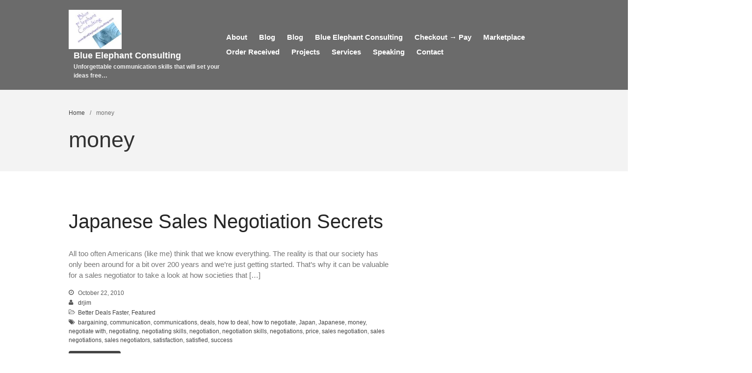

--- FILE ---
content_type: text/html; charset=UTF-8
request_url: https://blueelephantconsulting.com/tag/money
body_size: 12088
content:
<!DOCTYPE html>
<html lang="en-US">
<head>
	<meta charset="UTF-8">
	<meta name="viewport" content="width=device-width,initial-scale=1,maximum-scale=1,user-scalable=no">
	<title>money &#8211; Blue Elephant Consulting</title>
<meta name='robots' content='max-image-preview:large' />
	<style>img:is([sizes="auto" i], [sizes^="auto," i]) { contain-intrinsic-size: 3000px 1500px }</style>
	<link rel='dns-prefetch' href='//stats.wp.com' />
<link rel='dns-prefetch' href='//v0.wordpress.com' />
<link rel='preconnect' href='//c0.wp.com' />
<link rel='preconnect' href='//i0.wp.com' />
<link rel="alternate" type="application/rss+xml" title="Blue Elephant Consulting &raquo; Feed" href="https://blueelephantconsulting.com/feed" />
<link rel="alternate" type="application/rss+xml" title="Blue Elephant Consulting &raquo; money Tag Feed" href="https://blueelephantconsulting.com/tag/money/feed" />
		<!-- This site uses the Google Analytics by ExactMetrics plugin v8.11.1 - Using Analytics tracking - https://www.exactmetrics.com/ -->
		<!-- Note: ExactMetrics is not currently configured on this site. The site owner needs to authenticate with Google Analytics in the ExactMetrics settings panel. -->
					<!-- No tracking code set -->
				<!-- / Google Analytics by ExactMetrics -->
		<script type="text/javascript">
/* <![CDATA[ */
window._wpemojiSettings = {"baseUrl":"https:\/\/s.w.org\/images\/core\/emoji\/15.0.3\/72x72\/","ext":".png","svgUrl":"https:\/\/s.w.org\/images\/core\/emoji\/15.0.3\/svg\/","svgExt":".svg","source":{"concatemoji":"https:\/\/blueelephantconsulting.com\/wp-includes\/js\/wp-emoji-release.min.js?ver=6.7.4"}};
/*! This file is auto-generated */
!function(i,n){var o,s,e;function c(e){try{var t={supportTests:e,timestamp:(new Date).valueOf()};sessionStorage.setItem(o,JSON.stringify(t))}catch(e){}}function p(e,t,n){e.clearRect(0,0,e.canvas.width,e.canvas.height),e.fillText(t,0,0);var t=new Uint32Array(e.getImageData(0,0,e.canvas.width,e.canvas.height).data),r=(e.clearRect(0,0,e.canvas.width,e.canvas.height),e.fillText(n,0,0),new Uint32Array(e.getImageData(0,0,e.canvas.width,e.canvas.height).data));return t.every(function(e,t){return e===r[t]})}function u(e,t,n){switch(t){case"flag":return n(e,"\ud83c\udff3\ufe0f\u200d\u26a7\ufe0f","\ud83c\udff3\ufe0f\u200b\u26a7\ufe0f")?!1:!n(e,"\ud83c\uddfa\ud83c\uddf3","\ud83c\uddfa\u200b\ud83c\uddf3")&&!n(e,"\ud83c\udff4\udb40\udc67\udb40\udc62\udb40\udc65\udb40\udc6e\udb40\udc67\udb40\udc7f","\ud83c\udff4\u200b\udb40\udc67\u200b\udb40\udc62\u200b\udb40\udc65\u200b\udb40\udc6e\u200b\udb40\udc67\u200b\udb40\udc7f");case"emoji":return!n(e,"\ud83d\udc26\u200d\u2b1b","\ud83d\udc26\u200b\u2b1b")}return!1}function f(e,t,n){var r="undefined"!=typeof WorkerGlobalScope&&self instanceof WorkerGlobalScope?new OffscreenCanvas(300,150):i.createElement("canvas"),a=r.getContext("2d",{willReadFrequently:!0}),o=(a.textBaseline="top",a.font="600 32px Arial",{});return e.forEach(function(e){o[e]=t(a,e,n)}),o}function t(e){var t=i.createElement("script");t.src=e,t.defer=!0,i.head.appendChild(t)}"undefined"!=typeof Promise&&(o="wpEmojiSettingsSupports",s=["flag","emoji"],n.supports={everything:!0,everythingExceptFlag:!0},e=new Promise(function(e){i.addEventListener("DOMContentLoaded",e,{once:!0})}),new Promise(function(t){var n=function(){try{var e=JSON.parse(sessionStorage.getItem(o));if("object"==typeof e&&"number"==typeof e.timestamp&&(new Date).valueOf()<e.timestamp+604800&&"object"==typeof e.supportTests)return e.supportTests}catch(e){}return null}();if(!n){if("undefined"!=typeof Worker&&"undefined"!=typeof OffscreenCanvas&&"undefined"!=typeof URL&&URL.createObjectURL&&"undefined"!=typeof Blob)try{var e="postMessage("+f.toString()+"("+[JSON.stringify(s),u.toString(),p.toString()].join(",")+"));",r=new Blob([e],{type:"text/javascript"}),a=new Worker(URL.createObjectURL(r),{name:"wpTestEmojiSupports"});return void(a.onmessage=function(e){c(n=e.data),a.terminate(),t(n)})}catch(e){}c(n=f(s,u,p))}t(n)}).then(function(e){for(var t in e)n.supports[t]=e[t],n.supports.everything=n.supports.everything&&n.supports[t],"flag"!==t&&(n.supports.everythingExceptFlag=n.supports.everythingExceptFlag&&n.supports[t]);n.supports.everythingExceptFlag=n.supports.everythingExceptFlag&&!n.supports.flag,n.DOMReady=!1,n.readyCallback=function(){n.DOMReady=!0}}).then(function(){return e}).then(function(){var e;n.supports.everything||(n.readyCallback(),(e=n.source||{}).concatemoji?t(e.concatemoji):e.wpemoji&&e.twemoji&&(t(e.twemoji),t(e.wpemoji)))}))}((window,document),window._wpemojiSettings);
/* ]]> */
</script>
			<style>
			#wp-admin-bar-layers-edit-layout .ab-icon:before{
				font-family: "layers-interface" !important;
				content: "\e62f" !important;
				font-size: 16px !important;
			}
			</style>
		<style id='wp-emoji-styles-inline-css' type='text/css'>

	img.wp-smiley, img.emoji {
		display: inline !important;
		border: none !important;
		box-shadow: none !important;
		height: 1em !important;
		width: 1em !important;
		margin: 0 0.07em !important;
		vertical-align: -0.1em !important;
		background: none !important;
		padding: 0 !important;
	}
</style>
<link rel='stylesheet' id='wp-block-library-css' href='https://c0.wp.com/c/6.7.4/wp-includes/css/dist/block-library/style.min.css' type='text/css' media='all' />
<link rel='stylesheet' id='mediaelement-css' href='https://c0.wp.com/c/6.7.4/wp-includes/js/mediaelement/mediaelementplayer-legacy.min.css' type='text/css' media='all' />
<link rel='stylesheet' id='wp-mediaelement-css' href='https://c0.wp.com/c/6.7.4/wp-includes/js/mediaelement/wp-mediaelement.min.css' type='text/css' media='all' />
<style id='jetpack-sharing-buttons-style-inline-css' type='text/css'>
.jetpack-sharing-buttons__services-list{display:flex;flex-direction:row;flex-wrap:wrap;gap:0;list-style-type:none;margin:5px;padding:0}.jetpack-sharing-buttons__services-list.has-small-icon-size{font-size:12px}.jetpack-sharing-buttons__services-list.has-normal-icon-size{font-size:16px}.jetpack-sharing-buttons__services-list.has-large-icon-size{font-size:24px}.jetpack-sharing-buttons__services-list.has-huge-icon-size{font-size:36px}@media print{.jetpack-sharing-buttons__services-list{display:none!important}}.editor-styles-wrapper .wp-block-jetpack-sharing-buttons{gap:0;padding-inline-start:0}ul.jetpack-sharing-buttons__services-list.has-background{padding:1.25em 2.375em}
</style>
<style id='classic-theme-styles-inline-css' type='text/css'>
/*! This file is auto-generated */
.wp-block-button__link{color:#fff;background-color:#32373c;border-radius:9999px;box-shadow:none;text-decoration:none;padding:calc(.667em + 2px) calc(1.333em + 2px);font-size:1.125em}.wp-block-file__button{background:#32373c;color:#fff;text-decoration:none}
</style>
<style id='global-styles-inline-css' type='text/css'>
:root{--wp--preset--aspect-ratio--square: 1;--wp--preset--aspect-ratio--4-3: 4/3;--wp--preset--aspect-ratio--3-4: 3/4;--wp--preset--aspect-ratio--3-2: 3/2;--wp--preset--aspect-ratio--2-3: 2/3;--wp--preset--aspect-ratio--16-9: 16/9;--wp--preset--aspect-ratio--9-16: 9/16;--wp--preset--color--black: #000000;--wp--preset--color--cyan-bluish-gray: #abb8c3;--wp--preset--color--white: #ffffff;--wp--preset--color--pale-pink: #f78da7;--wp--preset--color--vivid-red: #cf2e2e;--wp--preset--color--luminous-vivid-orange: #ff6900;--wp--preset--color--luminous-vivid-amber: #fcb900;--wp--preset--color--light-green-cyan: #7bdcb5;--wp--preset--color--vivid-green-cyan: #00d084;--wp--preset--color--pale-cyan-blue: #8ed1fc;--wp--preset--color--vivid-cyan-blue: #0693e3;--wp--preset--color--vivid-purple: #9b51e0;--wp--preset--gradient--vivid-cyan-blue-to-vivid-purple: linear-gradient(135deg,rgba(6,147,227,1) 0%,rgb(155,81,224) 100%);--wp--preset--gradient--light-green-cyan-to-vivid-green-cyan: linear-gradient(135deg,rgb(122,220,180) 0%,rgb(0,208,130) 100%);--wp--preset--gradient--luminous-vivid-amber-to-luminous-vivid-orange: linear-gradient(135deg,rgba(252,185,0,1) 0%,rgba(255,105,0,1) 100%);--wp--preset--gradient--luminous-vivid-orange-to-vivid-red: linear-gradient(135deg,rgba(255,105,0,1) 0%,rgb(207,46,46) 100%);--wp--preset--gradient--very-light-gray-to-cyan-bluish-gray: linear-gradient(135deg,rgb(238,238,238) 0%,rgb(169,184,195) 100%);--wp--preset--gradient--cool-to-warm-spectrum: linear-gradient(135deg,rgb(74,234,220) 0%,rgb(151,120,209) 20%,rgb(207,42,186) 40%,rgb(238,44,130) 60%,rgb(251,105,98) 80%,rgb(254,248,76) 100%);--wp--preset--gradient--blush-light-purple: linear-gradient(135deg,rgb(255,206,236) 0%,rgb(152,150,240) 100%);--wp--preset--gradient--blush-bordeaux: linear-gradient(135deg,rgb(254,205,165) 0%,rgb(254,45,45) 50%,rgb(107,0,62) 100%);--wp--preset--gradient--luminous-dusk: linear-gradient(135deg,rgb(255,203,112) 0%,rgb(199,81,192) 50%,rgb(65,88,208) 100%);--wp--preset--gradient--pale-ocean: linear-gradient(135deg,rgb(255,245,203) 0%,rgb(182,227,212) 50%,rgb(51,167,181) 100%);--wp--preset--gradient--electric-grass: linear-gradient(135deg,rgb(202,248,128) 0%,rgb(113,206,126) 100%);--wp--preset--gradient--midnight: linear-gradient(135deg,rgb(2,3,129) 0%,rgb(40,116,252) 100%);--wp--preset--font-size--small: 13px;--wp--preset--font-size--medium: 20px;--wp--preset--font-size--large: 36px;--wp--preset--font-size--x-large: 42px;--wp--preset--spacing--20: 0.44rem;--wp--preset--spacing--30: 0.67rem;--wp--preset--spacing--40: 1rem;--wp--preset--spacing--50: 1.5rem;--wp--preset--spacing--60: 2.25rem;--wp--preset--spacing--70: 3.38rem;--wp--preset--spacing--80: 5.06rem;--wp--preset--shadow--natural: 6px 6px 9px rgba(0, 0, 0, 0.2);--wp--preset--shadow--deep: 12px 12px 50px rgba(0, 0, 0, 0.4);--wp--preset--shadow--sharp: 6px 6px 0px rgba(0, 0, 0, 0.2);--wp--preset--shadow--outlined: 6px 6px 0px -3px rgba(255, 255, 255, 1), 6px 6px rgba(0, 0, 0, 1);--wp--preset--shadow--crisp: 6px 6px 0px rgba(0, 0, 0, 1);}:where(.is-layout-flex){gap: 0.5em;}:where(.is-layout-grid){gap: 0.5em;}body .is-layout-flex{display: flex;}.is-layout-flex{flex-wrap: wrap;align-items: center;}.is-layout-flex > :is(*, div){margin: 0;}body .is-layout-grid{display: grid;}.is-layout-grid > :is(*, div){margin: 0;}:where(.wp-block-columns.is-layout-flex){gap: 2em;}:where(.wp-block-columns.is-layout-grid){gap: 2em;}:where(.wp-block-post-template.is-layout-flex){gap: 1.25em;}:where(.wp-block-post-template.is-layout-grid){gap: 1.25em;}.has-black-color{color: var(--wp--preset--color--black) !important;}.has-cyan-bluish-gray-color{color: var(--wp--preset--color--cyan-bluish-gray) !important;}.has-white-color{color: var(--wp--preset--color--white) !important;}.has-pale-pink-color{color: var(--wp--preset--color--pale-pink) !important;}.has-vivid-red-color{color: var(--wp--preset--color--vivid-red) !important;}.has-luminous-vivid-orange-color{color: var(--wp--preset--color--luminous-vivid-orange) !important;}.has-luminous-vivid-amber-color{color: var(--wp--preset--color--luminous-vivid-amber) !important;}.has-light-green-cyan-color{color: var(--wp--preset--color--light-green-cyan) !important;}.has-vivid-green-cyan-color{color: var(--wp--preset--color--vivid-green-cyan) !important;}.has-pale-cyan-blue-color{color: var(--wp--preset--color--pale-cyan-blue) !important;}.has-vivid-cyan-blue-color{color: var(--wp--preset--color--vivid-cyan-blue) !important;}.has-vivid-purple-color{color: var(--wp--preset--color--vivid-purple) !important;}.has-black-background-color{background-color: var(--wp--preset--color--black) !important;}.has-cyan-bluish-gray-background-color{background-color: var(--wp--preset--color--cyan-bluish-gray) !important;}.has-white-background-color{background-color: var(--wp--preset--color--white) !important;}.has-pale-pink-background-color{background-color: var(--wp--preset--color--pale-pink) !important;}.has-vivid-red-background-color{background-color: var(--wp--preset--color--vivid-red) !important;}.has-luminous-vivid-orange-background-color{background-color: var(--wp--preset--color--luminous-vivid-orange) !important;}.has-luminous-vivid-amber-background-color{background-color: var(--wp--preset--color--luminous-vivid-amber) !important;}.has-light-green-cyan-background-color{background-color: var(--wp--preset--color--light-green-cyan) !important;}.has-vivid-green-cyan-background-color{background-color: var(--wp--preset--color--vivid-green-cyan) !important;}.has-pale-cyan-blue-background-color{background-color: var(--wp--preset--color--pale-cyan-blue) !important;}.has-vivid-cyan-blue-background-color{background-color: var(--wp--preset--color--vivid-cyan-blue) !important;}.has-vivid-purple-background-color{background-color: var(--wp--preset--color--vivid-purple) !important;}.has-black-border-color{border-color: var(--wp--preset--color--black) !important;}.has-cyan-bluish-gray-border-color{border-color: var(--wp--preset--color--cyan-bluish-gray) !important;}.has-white-border-color{border-color: var(--wp--preset--color--white) !important;}.has-pale-pink-border-color{border-color: var(--wp--preset--color--pale-pink) !important;}.has-vivid-red-border-color{border-color: var(--wp--preset--color--vivid-red) !important;}.has-luminous-vivid-orange-border-color{border-color: var(--wp--preset--color--luminous-vivid-orange) !important;}.has-luminous-vivid-amber-border-color{border-color: var(--wp--preset--color--luminous-vivid-amber) !important;}.has-light-green-cyan-border-color{border-color: var(--wp--preset--color--light-green-cyan) !important;}.has-vivid-green-cyan-border-color{border-color: var(--wp--preset--color--vivid-green-cyan) !important;}.has-pale-cyan-blue-border-color{border-color: var(--wp--preset--color--pale-cyan-blue) !important;}.has-vivid-cyan-blue-border-color{border-color: var(--wp--preset--color--vivid-cyan-blue) !important;}.has-vivid-purple-border-color{border-color: var(--wp--preset--color--vivid-purple) !important;}.has-vivid-cyan-blue-to-vivid-purple-gradient-background{background: var(--wp--preset--gradient--vivid-cyan-blue-to-vivid-purple) !important;}.has-light-green-cyan-to-vivid-green-cyan-gradient-background{background: var(--wp--preset--gradient--light-green-cyan-to-vivid-green-cyan) !important;}.has-luminous-vivid-amber-to-luminous-vivid-orange-gradient-background{background: var(--wp--preset--gradient--luminous-vivid-amber-to-luminous-vivid-orange) !important;}.has-luminous-vivid-orange-to-vivid-red-gradient-background{background: var(--wp--preset--gradient--luminous-vivid-orange-to-vivid-red) !important;}.has-very-light-gray-to-cyan-bluish-gray-gradient-background{background: var(--wp--preset--gradient--very-light-gray-to-cyan-bluish-gray) !important;}.has-cool-to-warm-spectrum-gradient-background{background: var(--wp--preset--gradient--cool-to-warm-spectrum) !important;}.has-blush-light-purple-gradient-background{background: var(--wp--preset--gradient--blush-light-purple) !important;}.has-blush-bordeaux-gradient-background{background: var(--wp--preset--gradient--blush-bordeaux) !important;}.has-luminous-dusk-gradient-background{background: var(--wp--preset--gradient--luminous-dusk) !important;}.has-pale-ocean-gradient-background{background: var(--wp--preset--gradient--pale-ocean) !important;}.has-electric-grass-gradient-background{background: var(--wp--preset--gradient--electric-grass) !important;}.has-midnight-gradient-background{background: var(--wp--preset--gradient--midnight) !important;}.has-small-font-size{font-size: var(--wp--preset--font-size--small) !important;}.has-medium-font-size{font-size: var(--wp--preset--font-size--medium) !important;}.has-large-font-size{font-size: var(--wp--preset--font-size--large) !important;}.has-x-large-font-size{font-size: var(--wp--preset--font-size--x-large) !important;}
:where(.wp-block-post-template.is-layout-flex){gap: 1.25em;}:where(.wp-block-post-template.is-layout-grid){gap: 1.25em;}
:where(.wp-block-columns.is-layout-flex){gap: 2em;}:where(.wp-block-columns.is-layout-grid){gap: 2em;}
:root :where(.wp-block-pullquote){font-size: 1.5em;line-height: 1.6;}
</style>
<link rel='stylesheet' id='layers-framework-css' href='https://blueelephantconsulting.com/wp-content/themes/layers-elementor/assets/css/framework.css?ver=1.0.3' type='text/css' media='all' />
<link rel='stylesheet' id='layers-components-css' href='https://blueelephantconsulting.com/wp-content/themes/layers-elementor/assets/css/components.css?ver=1.0.3' type='text/css' media='all' />
<link rel='stylesheet' id='layers-responsive-css' href='https://blueelephantconsulting.com/wp-content/themes/layers-elementor/assets/css/responsive.css?ver=1.0.3' type='text/css' media='all' />
<link rel='stylesheet' id='layers-icon-fonts-css' href='https://blueelephantconsulting.com/wp-content/themes/layers-elementor/assets/css/layers-icons.css?ver=1.0.3' type='text/css' media='all' />
<link rel='stylesheet' id='layers-pro-css' href='https://blueelephantconsulting.com/wp-content/themes/layers-elementor/assets/css/layers-pro.css?ver=1.0.3' type='text/css' media='all' />
<link rel='stylesheet' id='layers-style-css' href='https://blueelephantconsulting.com/wp-content/themes/layers-elementor/style.css?ver=1.0.3' type='text/css' media='all' />
<script type="text/javascript" src="https://c0.wp.com/c/6.7.4/wp-includes/js/jquery/jquery.min.js" id="jquery-core-js"></script>
<script type="text/javascript" src="https://c0.wp.com/c/6.7.4/wp-includes/js/jquery/jquery-migrate.min.js" id="jquery-migrate-js"></script>
<script type="text/javascript" src="https://blueelephantconsulting.com/wp-content/themes/layers-elementor/assets/js/plugins.js?ver=1.0.3" id="layers-plugins-js"></script>
<script type="text/javascript" id="layers-framework-js-extra">
/* <![CDATA[ */
var layers_script_settings = {"header_sticky_breakpoint":"270"};
/* ]]> */
</script>
<script type="text/javascript" src="https://blueelephantconsulting.com/wp-content/themes/layers-elementor/assets/js/layers.framework.js?ver=1.0.3" id="layers-framework-js"></script>
<script type="text/javascript" src="https://blueelephantconsulting.com/wp-content/themes/layers-elementor/assets/js/layers-pro.js?ver=1.0.3" id="layers-pro-js"></script>
<link rel="https://api.w.org/" href="https://blueelephantconsulting.com/wp-json/" /><link rel="alternate" title="JSON" type="application/json" href="https://blueelephantconsulting.com/wp-json/wp/v2/tags/261" /><link rel="EditURI" type="application/rsd+xml" title="RSD" href="https://blueelephantconsulting.com/xmlrpc.php?rsd" />
<meta name="generator" content="WordPress 6.7.4" />
	<style>img#wpstats{display:none}</style>
		<style type="text/css" id="layers-inline-styles-header">

 .header-site.invert .nav-horizontal > ul > li > a, .header-site .nav-horizontal > ul > li > a, .header-search a { border-radius: 4px;} 

 input[type="button"], input[type="submit"], button, .button, .form-submit input[type="submit"] { border-width: 0px;border-radius: 4px;} 

 .invert input[type="button"], .invert input[type="submit"], .invert button, .invert .button, .invert .form-submit input[type="submit"] { border-width: 0px;border-radius: 0px;} 

 .header-site, .header-site.header-sticky { background-color: #6b6b6b;} 

.footer-site {background-color: #2b2b2b;}

.sidebar .well {background-color: #FFFFFF;}</style>			<meta property="og:title" content=" &raquo; money" />
			<meta property="og:description" content="Unforgettable communication skills that will set your ideas free…" />
			<meta property="og:type" content="website" />
			<meta property="og:url" content="" />
					
<!-- Jetpack Open Graph Tags -->
<meta property="og:type" content="website" />
<meta property="og:title" content="money &#8211; Blue Elephant Consulting" />
<meta property="og:url" content="https://blueelephantconsulting.com/tag/money" />
<meta property="og:site_name" content="Blue Elephant Consulting" />
<meta property="og:image" content="https://s0.wp.com/i/blank.jpg" />
<meta property="og:image:width" content="200" />
<meta property="og:image:height" content="200" />
<meta property="og:image:alt" content="" />
<meta property="og:locale" content="en_US" />

<!-- End Jetpack Open Graph Tags -->
<link rel="icon" href="https://i0.wp.com/blueelephantconsulting.com/wp-content/uploads/2019/04/Blue_Elephant2.jpg?fit=32%2C32&#038;ssl=1" sizes="32x32" />
<link rel="icon" href="https://i0.wp.com/blueelephantconsulting.com/wp-content/uploads/2019/04/Blue_Elephant2.jpg?fit=50%2C49&#038;ssl=1" sizes="192x192" />
<link rel="apple-touch-icon" href="https://i0.wp.com/blueelephantconsulting.com/wp-content/uploads/2019/04/Blue_Elephant2.jpg?fit=50%2C49&#038;ssl=1" />
<meta name="msapplication-TileImage" content="https://i0.wp.com/blueelephantconsulting.com/wp-content/uploads/2019/04/Blue_Elephant2.jpg?fit=50%2C49&#038;ssl=1" />
</head>
<body class="archive tag tag-money tag-261 wp-custom-logo body-header-logo-left layers-post-page right-sidebar layers-pro-active layers-animate opacity-0">
	<div class="wrapper invert off-canvas-right" id="off-canvas-right">
    <a class="close-canvas" data-toggle="#off-canvas-right" data-toggle-class="open">
        <i class="l-close"></i>
        Close    </a>

    <div class="content nav-mobile clearfix">
            </div>
    <aside id="text-5" class="content widget widget_text">			<div class="textwidget"><table border="3">
   <tr>
      <td align="center">
         <a title="College Speaking" href="http://blueelephantconsulting.com/services/college"><img data-recalc-dims="1" src="https://i0.wp.com/blueelephantconsulting.com/wp-content/uploads/2013/09/College.jpg?w=660"</a>
      </td>
   </tr>
   <tr>
      <td align="center">
<a title="Videos"href="http://www.blueelephantconsulting.com/services/blue-elephant-consulting-business-communication-skills-library"><img data-recalc-dims="1" src="https://i0.wp.com/blueelephantconsulting.com/wp-content/uploads/2013/09/Videos.jpg?w=660"</a>
      </td>
   </tr>
   <tr>
      <td align="center">
<a title="Press Kit" href="http://www.blueelephantconsulting.com/about-2/online-press-kit-for-dr-jim-anderson"><img data-recalc-dims="1" src="https://i0.wp.com/blueelephantconsulting.com/wp-content/uploads/2013/09/Press-Kit.jpg?w=660"</a>
      </td>
   </tr>
   <tr>
      <td align="center">
<a title="Testimonial" href="http://www.blueelephantconsulting.com/?page_id=585"><img data-recalc-dims="1" src="https://i0.wp.com/blueelephantconsulting.com/wp-content/uploads/2013/09/Testimonials.jpg?w=660"</a>
      </td>
   </tr>
   <tr>
      <td align="center">
<a title="Clear Blue" href="http://www.blueelephantconsulting.com/?page_id=841"><img data-recalc-dims="1" src="https://i0.wp.com/blueelephantconsulting.com/wp-content/uploads/2013/09/Clear-Blue-PS-Logo-Button.jpg?w=660"</a>
      </td>
   </tr>
</table></div>
		</aside><aside id="text-6" class="content widget widget_text"><h5 class="section-nav-title">Product Selection Process (PSP)</h5>			<div class="textwidget"><table border="1">
<tr>
<td>
<a href="http://blueelephantconsulting.com/marketplace-2/psp-sneak-preview/introducing-the-product-selection-process-home-study-course"><img data-recalc-dims="1" src="https://i0.wp.com/blueelephantconsulting.com/wp-content/uploads/2013/10/PSP-Button-1.jpg?w=660"></a>
</td>
</tr>
</table></div>
		</aside></div>		<div class="wrapper-site">
					
			
			
			<section class="header-site header-left layers-logo-large invert">
					            <div class="container header-block">
					<div class="logo">
	
	<a href="https://blueelephantconsulting.com/" class="custom-logo-link" rel="home"><img width="168" height="125" src="https://i0.wp.com/blueelephantconsulting.com/wp-content/uploads/2017/05/Blue-Elephant-125-x-125-Logo.jpg?fit=168%2C125&amp;ssl=1" class="custom-logo" alt="Blue Elephant Consulting" decoding="async" /></a>		<div class="site-description">
						<h3 class="sitename sitetitle"><a href="https://blueelephantconsulting.com">Blue Elephant Consulting</a></h3>
			<p class="tagline">Unforgettable communication skills that will set your ideas free…</p>
					</div>
	</div>

<nav class="nav nav-horizontal">
    
    <ul id="nav" class="menu"><li class="page_item page-item-10"><a href="https://blueelephantconsulting.com/about-2">About</a></li>
<li class="page_item page-item-2597"><a href="https://blueelephantconsulting.com/blog">Blog</a></li>
<li class="page_item page-item-7720"><a href="https://blueelephantconsulting.com/blog-2">Blog</a></li>
<li class="page_item page-item-14793"><a href="https://blueelephantconsulting.com/">Blue Elephant Consulting</a></li>
<li class="page_item page-item-2561"><a href="https://blueelephantconsulting.com/pay">Checkout &rarr; Pay</a></li>
<li class="page_item page-item-2563 page_item_has_children"><a href="https://blueelephantconsulting.com/marketplace-2">Marketplace</a>
<ul class='children'>
	<li class="page_item page-item-2556"><a href="https://blueelephantconsulting.com/marketplace-2/cart">Cart</a></li>
	<li class="page_item page-item-2570"><a href="https://blueelephantconsulting.com/marketplace-2/checkout">Checkout</a></li>
	<li class="page_item page-item-2525"><a href="https://blueelephantconsulting.com/marketplace-2/logout">Logout</a></li>
	<li class="page_item page-item-2557"><a href="https://blueelephantconsulting.com/marketplace-2/my-account">My Account</a></li>
	<li class="page_item page-item-2576"><a href="https://blueelephantconsulting.com/marketplace-2/order-tracking">Order Tracking</a></li>
	<li class="page_item page-item-2698 page_item_has_children"><a href="https://blueelephantconsulting.com/marketplace-2/psp-sneak-preview">PSP Sneak Preview</a>
	<ul class='children'>
		<li class="page_item page-item-2747"><a href="https://blueelephantconsulting.com/marketplace-2/psp-sneak-preview/introducing-the-product-selection-process-home-study-course">Introducing The Product Selection Process Home Study Course</a></li>
		<li class="page_item page-item-2737"><a href="https://blueelephantconsulting.com/marketplace-2/psp-sneak-preview/psp-countdown-web-page">PSP Countdown Web Page</a></li>
		<li class="page_item page-item-2771"><a href="https://blueelephantconsulting.com/marketplace-2/psp-sneak-preview/thank-you-for-investing-in-psp">Thank You For Investing In PSP!</a></li>
		<li class="page_item page-item-2735"><a href="https://blueelephantconsulting.com/marketplace-2/psp-sneak-preview/thanks-for-your-interest-in-psp">Thanks For Your Interest In PSP!</a></li>
	</ul>
</li>
	<li class="page_item page-item-2555"><a href="https://blueelephantconsulting.com/marketplace-2/shop">Shop</a></li>
	<li class="page_item page-item-1331 page_item_has_children"><a href="https://blueelephantconsulting.com/marketplace-2/marketplace">Store</a>
	<ul class='children'>
		<li class="page_item page-item-2101"><a href="https://blueelephantconsulting.com/marketplace-2/marketplace/filelocker-truly-secure-file-collaboration-is-now-a-reality">FileLocker: Truly secure file collaboration is now a reality.</a></li>
		<li class="page_item page-item-1335 page_item_has_children"><a href="https://blueelephantconsulting.com/marketplace-2/marketplace/receipt">Receipt</a>
		<ul class='children'>
			<li class="page_item page-item-1371"><a href="https://blueelephantconsulting.com/marketplace-2/marketplace/receipt/5-secret-negotiating-tactics-that-boost-your-power-close-deals-faster">5 Secret Negotiating Tactics That Boost Your Power &amp; Close Deals Faster</a></li>
			<li class="page_item page-item-1366"><a href="https://blueelephantconsulting.com/marketplace-2/marketplace/receipt/cio-career-secrets-guide">CIO Career Secrets Guide</a></li>
			<li class="page_item page-item-2345 page_item_has_children"><a href="https://blueelephantconsulting.com/marketplace-2/marketplace/receipt/know">Product Launch Secrets Revealed!</a>
			<ul class='children'>
				<li class="page_item page-item-2359"><a href="https://blueelephantconsulting.com/marketplace-2/marketplace/receipt/know/knowpurchase">Purchase &#8212; $TOMP System Know Stage Overview Webinar</a></li>
			</ul>
</li>
			<li class="page_item page-item-2459"><a href="https://blueelephantconsulting.com/marketplace-2/marketplace/receipt/product-everything-you-always-wanted-to-know-about-the-right-way-to-launch-a-product">Product: Everything You Always Wanted To Know About  The Right Way To Launch A Product!</a></li>
			<li class="page_item page-item-1979"><a href="https://blueelephantconsulting.com/marketplace-2/marketplace/receipt/product-secrets-to-winning-reverse-auctions">Product: Secrets To Winning Reverse Auctions</a></li>
			<li class="page_item page-item-1984"><a href="https://blueelephantconsulting.com/marketplace-2/marketplace/receipt/secrets-to-winning-reverse-auctions">Secrets To Winning Reverse Auctions</a></li>
			<li class="page_item page-item-1390"><a href="https://blueelephantconsulting.com/marketplace-2/marketplace/receipt/thank-you">Thank You!</a></li>
			<li class="page_item page-item-1360"><a href="https://blueelephantconsulting.com/marketplace-2/marketplace/receipt/the-accidental-product-manager-career-secrets-guide">The Accidental Product Manager Career Secrets Guide</a></li>
			<li class="page_item page-item-1368"><a href="https://blueelephantconsulting.com/marketplace-2/marketplace/receipt/what-every-it-manager-needs-to-know-secrets-to-building-a-better-it-team">What Every IT Manager Needs To Know: Secrets To Building A Better IT Team</a></li>
			<li class="page_item page-item-1363"><a href="https://blueelephantconsulting.com/marketplace-2/marketplace/receipt/what-every-speaker-needs-to-know-secrets-to-connecting-with-your-audience">What Every Speaker Needs To Know: Secrets To Connecting With Your Audience</a></li>
		</ul>
</li>
	</ul>
</li>
	<li class="page_item page-item-2530"><a href="https://blueelephantconsulting.com/marketplace-2/terms">Terms</a></li>
</ul>
</li>
<li class="page_item page-item-2562"><a href="https://blueelephantconsulting.com/order-received">Order Received</a></li>
<li class="page_item page-item-7626"><a href="https://blueelephantconsulting.com/projects">Projects</a></li>
<li class="page_item page-item-594 page_item_has_children"><a href="https://blueelephantconsulting.com/services">Services</a>
<ul class='children'>
	<li class="page_item page-item-971"><a href="https://blueelephantconsulting.com/services/clearblueps">Banish Boring! Learn To Be An Effective Presenter</a></li>
	<li class="page_item page-item-1499"><a href="https://blueelephantconsulting.com/services/blue-elephant-consulting-business-communication-skills-library">Blue Elephant Consulting Business Communication Skills Video Library</a></li>
	<li class="page_item page-item-1896"><a href="https://blueelephantconsulting.com/services/college">College Presentations That Will Set Your Student&#039;s Ideas Free!</a></li>
	<li class="page_item page-item-585"><a href="https://blueelephantconsulting.com/services/dr-jim-anderson-speaking-testimonials">Dr. Jim Anderson Speaking Testimonials</a></li>
	<li class="page_item page-item-2288"><a href="https://blueelephantconsulting.com/services/webinar-invitation-the-stomp-product-managment-system">Webinar Invitation &#8212; The STOMP Product Managment System</a></li>
	<li class="page_item page-item-5 page_item_has_children"><a href="https://blueelephantconsulting.com/services/speaking">Public Speaking Skills Development</a>
	<ul class='children'>
		<li class="page_item page-item-249"><a href="https://blueelephantconsulting.com/services/speaking/10-professional-speaking-tips-that-you-need-to-know">10 Professional Speaking Tips That You Need To Know</a></li>
		<li class="page_item page-item-260"><a href="https://blueelephantconsulting.com/services/speaking/creative-complexity-how-to-communicate-complex-information">Creative Complexity: How To Communicate Complex Information</a></li>
		<li class="page_item page-item-256"><a href="https://blueelephantconsulting.com/services/speaking/technical-presentation-skills-for-it-staff-banish-boring-invite-innovation">Technical Presentation Skills For IT Staff: Banish Boring, Invite Innovation</a></li>
		<li class="page_item page-item-841"><a href="https://blueelephantconsulting.com/services/speaking/the-clear-blue-technical-presentation-system">The Clear Blue Presentation System</a></li>
	</ul>
</li>
	<li class="page_item page-item-338 page_item_has_children"><a href="https://blueelephantconsulting.com/services/market">Product Management Skills Development</a>
	<ul class='children'>
		<li class="page_item page-item-364"><a href="https://blueelephantconsulting.com/services/market/how-to-herd-cats-it-product-management-fundamentals">How To Herd Cats: IT Product Management Fundamentals</a></li>
		<li class="page_item page-item-374"><a href="https://blueelephantconsulting.com/services/market/it-product-development-building-the-better-elephant">IT Product Development: Building The Better Elephant</a></li>
		<li class="page_item page-item-356"><a href="https://blueelephantconsulting.com/services/market/leaky-pipes-fixing-the-flow-of-products-from-engineering-to-marketing-to-sales">Leaky Pipes: Fixing the Flow of Products from Engineering, to Marketing, to Sales</a></li>
		<li class="page_item page-item-360"><a href="https://blueelephantconsulting.com/services/market/make-up-your-mind-how-to-capture-refine-real-product-requirements">Make Up Your Mind!: How To Capture &amp; Refine REAL Product Requirements</a></li>
		<li class="page_item page-item-460"><a href="https://blueelephantconsulting.com/services/market/pm-links-2">PM Internet Resource Links</a></li>
	</ul>
</li>
	<li class="page_item page-item-6 page_item_has_children"><a href="https://blueelephantconsulting.com/services/consulting">CIO Leadership Skills Development</a>
	<ul class='children'>
		<li class="page_item page-item-314"><a href="https://blueelephantconsulting.com/services/consulting/discovering-the-secret-of-how-to-align-business-and-it">Discovering The Secret Of How To Align Business And IT</a></li>
		<li class="page_item page-item-328"><a href="https://blueelephantconsulting.com/services/consulting/getting-a-seat-at-the-table-integrating-it-into-business-processes">Getting A Seat At The Table: Integrating IT Into Business Processes</a></li>
		<li class="page_item page-item-320"><a href="https://blueelephantconsulting.com/services/consulting/knowing-where-you-are-going-building-using-balanced-scorecards-for-it">Knowing Where You Are Going: Building &amp; Using Balanced Scorecards For IT</a></li>
		<li class="page_item page-item-324"><a href="https://blueelephantconsulting.com/services/consulting/staying-on-track-how-to-successfully-execute-your-it-strategy">Staying On Track: How To Successfully Execute Your IT Strategy</a></li>
	</ul>
</li>
	<li class="page_item page-item-7 page_item_has_children"><a href="https://blueelephantconsulting.com/services/coaching">IT Manager Skills Development</a>
	<ul class='children'>
		<li class="page_item page-item-383"><a href="https://blueelephantconsulting.com/services/coaching/real-business-sense">Real Business Sense</a></li>
		<li class="page_item page-item-379"><a href="https://blueelephantconsulting.com/services/coaching/secrets-of-long-term-motivation-retention-for-your-it-employees">Secrets of Long Term Motivation &amp; Retention For Your IT Employees</a></li>
	</ul>
</li>
	<li class="page_item page-item-8 page_item_has_children"><a href="https://blueelephantconsulting.com/services/training">Business Negotiation Skills Development</a>
	<ul class='children'>
		<li class="page_item page-item-275"><a href="https://blueelephantconsulting.com/services/training/negotiating-with-it-vendors-getting-to-win-win-win">Negotiating With IT Vendors: Getting To Win-Win-Win</a></li>
		<li class="page_item page-item-1781"><a href="https://blueelephantconsulting.com/services/training/preparing-for-your-next-negotiation-win-it-before-it-starts">Preparing For Your Next Negotiation &#8211; Win It Before It Starts</a></li>
		<li class="page_item page-item-288"><a href="https://blueelephantconsulting.com/services/training/secrets-of-it-sales-negotiation-winning-customers-for-life">Secrets Of IT Sales Negotiation: Winning Customers For Life</a></li>
		<li class="page_item page-item-293"><a href="https://blueelephantconsulting.com/services/training/smooth-running-negotiating-techniques-for-use-inside-your-business">Smooth Running: Negotiating Techniques For Use Inside Your Business</a></li>
		<li class="page_item page-item-283"><a href="https://blueelephantconsulting.com/services/training/transforming-good-employees-into-great-negotiators">Transforming Good Employees Into Great Negotiators</a></li>
	</ul>
</li>
</ul>
</li>
<li class="page_item page-item-596"><a href="https://blueelephantconsulting.com/speaking-2">Speaking</a></li>
<li class="page_item page-item-12 page_item_has_children"><a href="https://blueelephantconsulting.com/contact-us">Contact</a>
<ul class='children'>
	<li class="page_item page-item-990 page_item_has_children"><a href="https://blueelephantconsulting.com/contact-us/online-press-kit-for-dr-jim-anderson">Online Press Kit For Dr. Jim Anderson</a>
	<ul class='children'>
		<li class="page_item page-item-1181 page_item_has_children"><a href="https://blueelephantconsulting.com/contact-us/online-press-kit-for-dr-jim-anderson/cio-advisor-online-press-kit-for-dr-jim-anderson">CIO Advisor Online Press Kit For Dr. Jim Anderson</a>
		<ul class='children'>
			<li class="page_item page-item-1187"><a href="https://blueelephantconsulting.com/contact-us/online-press-kit-for-dr-jim-anderson/cio-advisor-online-press-kit-for-dr-jim-anderson/cio-advisor-about-dr-jim-anderson">CIO Advisor &#8212; About Dr. Jim Anderson</a></li>
			<li class="page_item page-item-1195"><a href="https://blueelephantconsulting.com/contact-us/online-press-kit-for-dr-jim-anderson/cio-advisor-online-press-kit-for-dr-jim-anderson/cio-advisor-articles-from-dr-jim-anderson">CIO Advisor &#8212; Articles from Dr. Jim Anderson</a></li>
			<li class="page_item page-item-1203"><a href="https://blueelephantconsulting.com/contact-us/online-press-kit-for-dr-jim-anderson/cio-advisor-online-press-kit-for-dr-jim-anderson/cio-advisor-questions-to-ask">CIO Advisor &#8212; Questions to Ask</a></li>
		</ul>
</li>
		<li class="page_item page-item-1281 page_item_has_children"><a href="https://blueelephantconsulting.com/contact-us/online-press-kit-for-dr-jim-anderson/it-management-online-press-kit-for-dr-jim-anderson">IT Management Online Press Kit For Dr. Jim Anderson</a>
		<ul class='children'>
			<li class="page_item page-item-1287"><a href="https://blueelephantconsulting.com/contact-us/online-press-kit-for-dr-jim-anderson/it-management-online-press-kit-for-dr-jim-anderson/it-management-about-dr-jim-anderson">IT Management &#8212; About Dr. Jim Anderson</a></li>
			<li class="page_item page-item-1307"><a href="https://blueelephantconsulting.com/contact-us/online-press-kit-for-dr-jim-anderson/it-management-online-press-kit-for-dr-jim-anderson/it-management-articles-from-dr-jim-anderson">IT Management &#8212; Articles from Dr. Jim Anderson</a></li>
			<li class="page_item page-item-1301"><a href="https://blueelephantconsulting.com/contact-us/online-press-kit-for-dr-jim-anderson/it-management-online-press-kit-for-dr-jim-anderson/it-management-questions-to-ask">IT Management &#8212; Questions to Ask</a></li>
		</ul>
</li>
		<li class="page_item page-item-1220 page_item_has_children"><a href="https://blueelephantconsulting.com/contact-us/online-press-kit-for-dr-jim-anderson/negotiation-online-press-kit-for-dr-jim-anderson">Negotiating Online Press Kit For Dr. Jim Anderson</a>
		<ul class='children'>
			<li class="page_item page-item-1232"><a href="https://blueelephantconsulting.com/contact-us/online-press-kit-for-dr-jim-anderson/negotiation-online-press-kit-for-dr-jim-anderson/negotiation-about-dr-jim-anderson">Negotiating &#8212; About Dr. Jim Anderson</a></li>
			<li class="page_item page-item-1257"><a href="https://blueelephantconsulting.com/contact-us/online-press-kit-for-dr-jim-anderson/negotiation-online-press-kit-for-dr-jim-anderson/negotiation-articles-from-dr-jim-anderson">Negotiating &#8212; Articles from Dr. Jim Anderson</a></li>
			<li class="page_item page-item-1262"><a href="https://blueelephantconsulting.com/contact-us/online-press-kit-for-dr-jim-anderson/negotiation-online-press-kit-for-dr-jim-anderson/negotiation-questions-to-ask">Negotiating &#8212; Questions to Ask</a></li>
		</ul>
</li>
		<li class="page_item page-item-1053 page_item_has_children"><a href="https://blueelephantconsulting.com/contact-us/online-press-kit-for-dr-jim-anderson/product-management-online-press-kit-for-dr-jim-anderson">Product Management Online Press Kit For Dr. Jim Anderson</a>
		<ul class='children'>
			<li class="page_item page-item-997"><a href="https://blueelephantconsulting.com/contact-us/online-press-kit-for-dr-jim-anderson/product-management-online-press-kit-for-dr-jim-anderson/product-managment-dr-jim-anderson-images">Dr. Jim Anderson Images</a></li>
			<li class="page_item page-item-993"><a href="https://blueelephantconsulting.com/contact-us/online-press-kit-for-dr-jim-anderson/product-management-online-press-kit-for-dr-jim-anderson/about-dr-jim-anderson">Product Management &#8212; About Dr. Jim Anderson</a></li>
			<li class="page_item page-item-995"><a href="https://blueelephantconsulting.com/contact-us/online-press-kit-for-dr-jim-anderson/product-management-online-press-kit-for-dr-jim-anderson/product-management-articles-from-dr-jim-anderson">Product Management &#8212; Articles from Dr. Jim Anderson</a></li>
			<li class="page_item page-item-1001"><a href="https://blueelephantconsulting.com/contact-us/online-press-kit-for-dr-jim-anderson/product-management-online-press-kit-for-dr-jim-anderson/product-management-questions-to-ask">Product Management &#8212; Questions to Ask</a></li>
			<li class="page_item page-item-999"><a href="https://blueelephantconsulting.com/contact-us/online-press-kit-for-dr-jim-anderson/product-management-online-press-kit-for-dr-jim-anderson/recent-media-coverage">Recent Media Coverage</a></li>
		</ul>
</li>
		<li class="page_item page-item-1146 page_item_has_children"><a href="https://blueelephantconsulting.com/contact-us/online-press-kit-for-dr-jim-anderson/public-speaking-online-press-kit-for-dr-jim-anderson">Public Speaking Online Press Kit For Dr. Jim Anderson</a>
		<ul class='children'>
			<li class="page_item page-item-1154"><a href="https://blueelephantconsulting.com/contact-us/online-press-kit-for-dr-jim-anderson/public-speaking-online-press-kit-for-dr-jim-anderson/public-speaking-about-dr-jim-anderson">Public Speaking &#8212; About Dr. Jim Anderson</a></li>
			<li class="page_item page-item-1168"><a href="https://blueelephantconsulting.com/contact-us/online-press-kit-for-dr-jim-anderson/public-speaking-online-press-kit-for-dr-jim-anderson/public-speaking-articles-from-dr-jim-anderson">Public Speaking &#8212; Articles from Dr. Jim Anderson</a></li>
			<li class="page_item page-item-1174"><a href="https://blueelephantconsulting.com/contact-us/online-press-kit-for-dr-jim-anderson/public-speaking-online-press-kit-for-dr-jim-anderson/public-speaking-questions-to-ask">Public Speaking &#8212; Questions to Ask</a></li>
		</ul>
</li>
	</ul>
</li>
</ul>
</li>
</ul>
    
    
<a class="responsive-nav"  data-toggle="#off-canvas-right" data-toggle-class="open">
	<span class="l-menu"></span>
</a>
</nav>				</div>
							</section>

							<section id="wrapper-content" class="wrapper-content">		<div class="title-container">
						<div class="title">
						<nav class="bread-crumbs">
			<ul>
														
						<li data-key="home"><a href="https://blueelephantconsulting.com">Home</a></li>
																				<li>/</li>
										
						<li data-key="tag"><span class="current">money</span></li>
												</ul>
		</nav>
											<h3 class="heading">money</h3>
												</div>
					</div>
	
	<div class="container layers-content-main archive clearfix">
		<div class="grid">
			
							<div id="post-list" class="column span-8">
											<article id="post-738" class="push-bottom-large post-738 post type-post status-publish format-standard hentry category-it-negotiations category-featured tag-bargaining tag-communication tag-communications tag-deals tag-how-to-deal tag-how-to-negotiate tag-japan tag-japanese tag-money tag-negotiate-with tag-negotiating tag-negotiating-skills tag-negotiation tag-negotiation-skills tag-negotiations tag-price tag-sales-negotiation tag-sales-negotiations tag-sales-negotiators tag-satisfaction tag-satisfied tag-success">
		<header class="section-title large">
				<h1 class="heading"><a href="https://blueelephantconsulting.com/it-negotiations/japanese-sales-negotiation-secrets">Japanese Sales Negotiation Secrets</a></h1>
			</header>
	
	
							<div class="copy">
			<p class="excerpt">All too often Americans (like me) think that we know everything. The reality is that our society has only been around for a bit over 200 years and we&#8217;re just getting started. That&#8217;s why it can be valuable for a sales negotiator to take a look at how societies that [&hellip;]</p>
		</div>
					
			<footer class="meta-info push-bottom"><p><span class="meta-item meta-date"><i class="l-clock-o"></i> October 22, 2010</span> <span class="meta-item meta-author"><i class="l-user"></i> <a href="https://blueelephantconsulting.com/author/drjim" title="View all posts by drjim" rel="author" class="layers-author">drjim</a></span> <span class="meta-item meta-category"><i class="l-folder-open-o"></i>  <a href="https://blueelephantconsulting.com/category/it-negotiations" title="View all posts in Better Deals Faster">Better Deals Faster</a>,  <a href="https://blueelephantconsulting.com/category/featured" title="View all posts in Featured">Featured</a></span> <span class="meta-item meta-tags"><i class="l-tags"></i>  <a href="https://blueelephantconsulting.com/tag/bargaining" title="View all posts tagged bargaining">bargaining</a>,  <a href="https://blueelephantconsulting.com/tag/communication" title="View all posts tagged communication">communication</a>,  <a href="https://blueelephantconsulting.com/tag/communications" title="View all posts tagged communications">communications</a>,  <a href="https://blueelephantconsulting.com/tag/deals" title="View all posts tagged deals">deals</a>,  <a href="https://blueelephantconsulting.com/tag/how-to-deal" title="View all posts tagged how to deal">how to deal</a>,  <a href="https://blueelephantconsulting.com/tag/how-to-negotiate" title="View all posts tagged how to negotiate">how to negotiate</a>,  <a href="https://blueelephantconsulting.com/tag/japan" title="View all posts tagged Japan">Japan</a>,  <a href="https://blueelephantconsulting.com/tag/japanese" title="View all posts tagged Japanese">Japanese</a>,  <a href="https://blueelephantconsulting.com/tag/money" title="View all posts tagged money">money</a>,  <a href="https://blueelephantconsulting.com/tag/negotiate-with" title="View all posts tagged negotiate with">negotiate with</a>,  <a href="https://blueelephantconsulting.com/tag/negotiating" title="View all posts tagged negotiating">negotiating</a>,  <a href="https://blueelephantconsulting.com/tag/negotiating-skills" title="View all posts tagged negotiating skills">negotiating skills</a>,  <a href="https://blueelephantconsulting.com/tag/negotiation" title="View all posts tagged negotiation">negotiation</a>,  <a href="https://blueelephantconsulting.com/tag/negotiation-skills" title="View all posts tagged negotiation skills">negotiation skills</a>,  <a href="https://blueelephantconsulting.com/tag/negotiations" title="View all posts tagged negotiations">negotiations</a>,  <a href="https://blueelephantconsulting.com/tag/price" title="View all posts tagged price">price</a>,  <a href="https://blueelephantconsulting.com/tag/sales-negotiation" title="View all posts tagged sales negotiation">sales negotiation</a>,  <a href="https://blueelephantconsulting.com/tag/sales-negotiations" title="View all posts tagged sales negotiations">sales negotiations</a>,  <a href="https://blueelephantconsulting.com/tag/sales-negotiators" title="View all posts tagged sales negotiators">sales negotiators</a>,  <a href="https://blueelephantconsulting.com/tag/satisfaction" title="View all posts tagged satisfaction">satisfaction</a>,  <a href="https://blueelephantconsulting.com/tag/satisfied" title="View all posts tagged satisfied">satisfied</a>,  <a href="https://blueelephantconsulting.com/tag/success" title="View all posts tagged success">success</a></span></p></footer>	
				<a href="https://blueelephantconsulting.com/it-negotiations/japanese-sales-negotiation-secrets" class="button">Read More</a>
			</article>					
									</div>
			
																	</div>
	</div>

			<div id="back-to-top">
				<a href="#top">Back to top</a>
			</div> <!-- back-to-top -->

		</section>

		
		
<section id="footer" class="footer-site invert">
		<div class="container content clearfix">
		
								<div class="grid">
													<div class="column span-3 ">
											</div>
									<div class="column span-3 ">
											</div>
									<div class="column span-3 ">
											</div>
									<div class="column span-3 last">
											</div>
							</div>
					
				<div class="grid copyright">
							<div class="column span-6">
					<p class="site-text"> Made at the tip of Africa. &copy;</p>
				</div>
						<div class="column span-6 clearfix t-right">
							</div>
		</div>
			</div>
	</section><!-- END / FOOTER -->


		<div class="search-interface-overlay">
			<form role="search" method="get" class="search-interface-holder" action="https://blueelephantconsulting.com/">
				<label class="search-text">
					Search:				</label>
				<input
					type="text"
					id="layers-modal-search-field"
					class="search-field"
					placeholder="Type Something"
					value=""
					name="s"
					title="Search for:"
					autocomplete="off"
					autocapitalize="off"
				>
			</form>
			<a href="#" class="search-close">
				<i class="l-close"></i>
			</a>
		</div>
		


	</div><!-- END / MAIN SITE #wrapper -->
		<script type="text/javascript" id="jetpack-stats-js-before">
/* <![CDATA[ */
_stq = window._stq || [];
_stq.push([ "view", {"v":"ext","blog":"9867319","post":"0","tz":"-5","srv":"blueelephantconsulting.com","arch_tag":"money","arch_results":"1","j":"1:15.4"} ]);
_stq.push([ "clickTrackerInit", "9867319", "0" ]);
/* ]]> */
</script>
<script type="text/javascript" src="https://stats.wp.com/e-202604.js" id="jetpack-stats-js" defer="defer" data-wp-strategy="defer"></script>
</body>
</html>